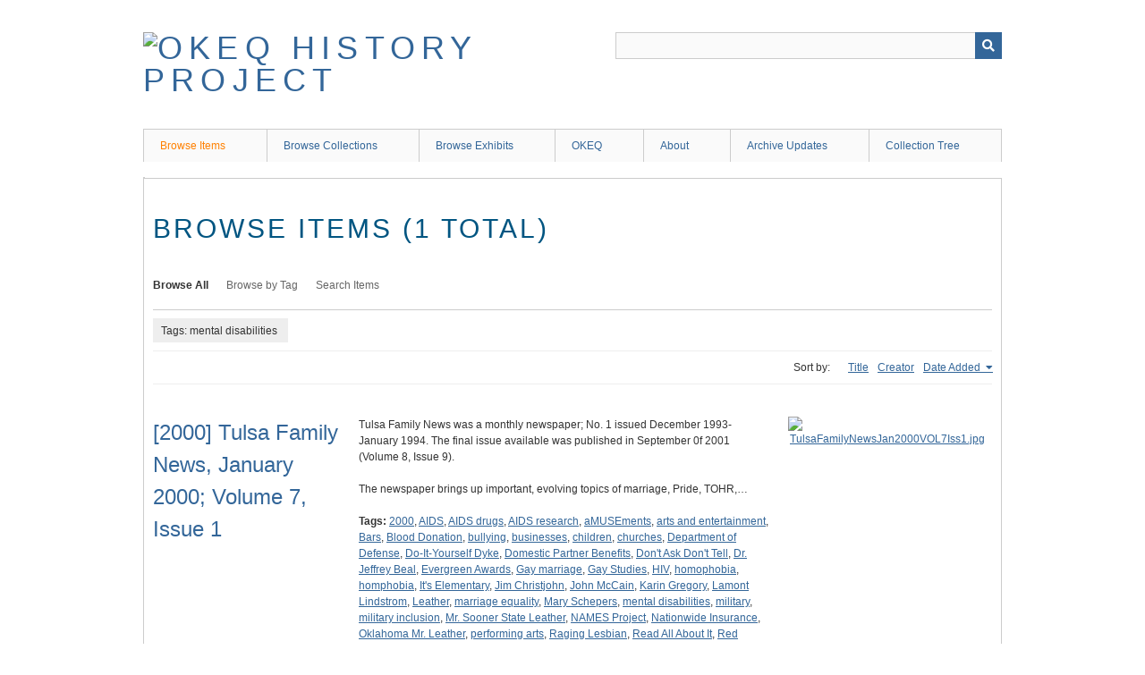

--- FILE ---
content_type: text/html; charset=utf-8
request_url: https://history.okeq.org/items/browse?tags=mental+disabilities&sort_field=added&sort_dir=a
body_size: 4125
content:
<!DOCTYPE html>
<html class="" lang="en-US">
<head>
    <meta charset="utf-8">
    <meta name="viewport" content="width=device-width, initial-scale=1" />
            <meta name="copyright" content="(C) Oklahomans for Equality" />
       
        <title>Browse Items &middot; OKEQ History Project</title>

    <link rel="alternate" type="application/rss+xml" title="Omeka RSS Feed" href="/items/browse?tags=mental+disabilities&amp;sort_field=added&amp;sort_dir=a&amp;output=rss2" /><link rel="alternate" type="application/atom+xml" title="Omeka Atom Feed" href="/items/browse?tags=mental+disabilities&amp;sort_field=added&amp;sort_dir=a&amp;output=atom" />
        <!-- Stylesheets -->
    <link href="/application/views/scripts/css/public.css?v=3.1" media="screen" rel="stylesheet" type="text/css" >
<link href="/application/views/scripts/css/iconfonts.css?v=3.1" media="all" rel="stylesheet" type="text/css" >
<link href="/themes/berlin/css/skeleton.css?v=3.1" media="all" rel="stylesheet" type="text/css" >
<link href="/themes/berlin/css/style.css?v=3.1" media="all" rel="stylesheet" type="text/css" >    <!-- JavaScripts -->
                        <script type="text/javascript" src="//ajax.googleapis.com/ajax/libs/jquery/3.6.0/jquery.min.js"></script>
<script type="text/javascript">
    //<!--
    window.jQuery || document.write("<script type=\"text\/javascript\" src=\"\/application\/views\/scripts\/javascripts\/vendor\/jquery.js?v=3.1\" charset=\"utf-8\"><\/script>")    //-->
</script>
<script type="text/javascript" src="//ajax.googleapis.com/ajax/libs/jqueryui/1.12.1/jquery-ui.min.js"></script>
<script type="text/javascript">
    //<!--
    window.jQuery.ui || document.write("<script type=\"text\/javascript\" src=\"\/application\/views\/scripts\/javascripts\/vendor\/jquery-ui.js?v=3.1\" charset=\"utf-8\"><\/script>")    //-->
</script>
<script type="text/javascript" src="/application/views/scripts/javascripts/vendor/jquery.ui.touch-punch.js"></script>
<script type="text/javascript">
    //<!--
    jQuery.noConflict();    //-->
</script>
<!--[if (gte IE 6)&(lte IE 8)]><script type="text/javascript" src="/application/views/scripts/javascripts/vendor/selectivizr.js?v=3.1"></script><![endif]-->
<script type="text/javascript" src="/application/views/scripts/javascripts/vendor/respond.js?v=3.1"></script>
<script type="text/javascript" src="/application/views/scripts/javascripts/vendor/jquery-accessibleMegaMenu.js?v=3.1"></script>
<script type="text/javascript" src="/themes/berlin/javascripts/berlin.js?v=3.1"></script>
<script type="text/javascript" src="/application/views/scripts/javascripts/globals.js?v=3.1"></script></head>
 <body class="items browse">
    <a href="#content" id="skipnav">Skip to main content</a>
            <header role="banner">
                        <div id="site-title"><a href="https://history.okeq.org" ><img src="https://history.okeq.org/files/theme_uploads/05d3e59d2533770c354204d8138fbaad.png" alt="OKEQ History Project" /></a>
</div>

            <div id="search-container" role="search">
                                <form id="search-form" name="search-form" action="/search" aria-label="Search" method="get">    <input type="text" name="query" id="query" value="" title="Query" aria-label="Query" aria-labelledby="search-form query">        <button id="advanced-search" type="button" class="show-advanced button" aria-label="Options" title="Options" aria-labelledby="search-form search-options">
        <span class="icon" aria-hidden="true"></span>
    </button>
    <div id="advanced-form">
        <fieldset id="query-types">
            <legend>Search using this query type:</legend>
            <label><input type="radio" name="query_type" id="query_type-keyword" value="keyword" checked="checked">Keyword</label><br>
<label><input type="radio" name="query_type" id="query_type-boolean" value="boolean">Boolean</label><br>
<label><input type="radio" name="query_type" id="query_type-exact_match" value="exact_match">Exact match</label>        </fieldset>
                <fieldset id="record-types">
            <legend>Search only these record types:</legend>
                        <input type="checkbox" name="record_types[]" id="record_types-Item" value="Item" checked="checked"> <label for="record_types-Item">Item</label><br>
                        <input type="checkbox" name="record_types[]" id="record_types-File" value="File" checked="checked"> <label for="record_types-File">File</label><br>
                        <input type="checkbox" name="record_types[]" id="record_types-Collection" value="Collection" checked="checked"> <label for="record_types-Collection">Collection</label><br>
                    </fieldset>
                <p><a href="/items/search?tags=mental+disabilities&amp;sort_field=added&amp;sort_dir=a">Advanced Search (Items only)</a></p>
    </div>
        <button name="submit_search" id="submit_search" type="submit" value="Submit" title="Submit" class="button" aria-label="Submit" aria-labelledby="search-form submit_search"><span class="icon" aria-hidden="true"></span></button></form>
                            </div>
        </header>

         <div id="primary-nav" role="navigation">
             <ul class="navigation">
    <li class="active">
        <a href="/items/browse">Browse Items</a>
    </li>
    <li>
        <a href="/collections/browse">Browse Collections</a>
    </li>
    <li>
        <a href="/exhibits">Browse Exhibits</a>
    </li>
    <li>
        <a href="http://www.okeq.org">OKEQ</a>
    </li>
    <li>
        <a href="/about">About</a>
    </li>
    <li>
        <a href="/archive-updates">Archive Updates</a>
    </li>
    <li>
        <a href="/collection-tree">Collection Tree</a>
    </li>
</ul>         </div>

         <div id="mobile-nav" role="navigation" aria-label="Mobile Navigation">
             <ul class="navigation">
    <li class="active">
        <a href="/items/browse">Browse Items</a>
    </li>
    <li>
        <a href="/collections/browse">Browse Collections</a>
    </li>
    <li>
        <a href="/exhibits">Browse Exhibits</a>
    </li>
    <li>
        <a href="http://www.okeq.org">OKEQ</a>
    </li>
    <li>
        <a href="/about">About</a>
    </li>
    <li>
        <a href="/archive-updates">Archive Updates</a>
    </li>
    <li>
        <a href="/collection-tree">Collection Tree</a>
    </li>
</ul>         </div>
        <div id="header-image"><img src="https://history.okeq.org/files/theme_uploads/a7d753a43c38f0fa180fbb8d2f271baf.jpg" alt=""/></div>
    <div id="content" role="main" tabindex="-1">


<h1>Browse Items (1 total)</h1>

<nav class="items-nav navigation secondary-nav">
    <ul class="navigation">
    <li class="active">
        <a href="/items/browse">Browse All</a>
    </li>
    <li>
        <a href="/items/tags">Browse by Tag</a>
    </li>
    <li>
        <a href="/items/search">Search Items</a>
    </li>
</ul></nav>

<div id="item-filters"><ul><li class="tags">Tags: mental disabilities</li></ul></div>


<div id="sort-links">
    <span class="sort-label">Sort by: </span><ul id="sort-links-list"><li  ><a href="/items/browse?tags=mental+disabilities&amp;sort_field=Dublin+Core%2CTitle&amp;sort_dir=a">Title <span aria-label="Sort ascending" title="Sort ascending"></span></a></li><li  ><a href="/items/browse?tags=mental+disabilities&amp;sort_field=Dublin+Core%2CCreator&amp;sort_dir=a">Creator <span aria-label="Sort ascending" title="Sort ascending"></span></a></li><li class="sorting asc" ><a href="/items/browse?tags=mental+disabilities&amp;sort_field=added&amp;sort_dir=d">Date Added <span aria-label="Sorting ascending" title="Sorting ascending"></span></a></li></ul></div>


<div class="item record">
    <h2><a href="/items/show/596" class="permalink">[2000] Tulsa Family News, January 2000; Volume 7, Issue 1</a></h2>
    <div class="item-meta">
        <div class="item-img">
        <a href="/items/show/596"><img src="https://history.okeq.org/files/square_thumbnails/720496a377bccd13c6fb428da9276de3.jpg" alt="TulsaFamilyNewsJan2000VOL7Iss1.jpg" title="TulsaFamilyNewsJan2000VOL7Iss1.jpg"></a>    </div>
    
        <div class="item-description">
        Tulsa Family News was a monthly newspaper; No. 1 issued December 1993-January 1994. The final issue available was published in September 0f 2001 (Volume 8, Issue 9). <br />
<br />
The newspaper brings up important, evolving topics of marriage, Pride, TOHR,…    </div>
    
        <div class="tags"><p><strong>Tags:</strong>
        <a href="/items/browse?tags=2000" rel="tag">2000</a>, <a href="/items/browse?tags=AIDS" rel="tag">AIDS</a>, <a href="/items/browse?tags=AIDS+drugs" rel="tag">AIDS drugs</a>, <a href="/items/browse?tags=AIDS+research" rel="tag">AIDS research</a>, <a href="/items/browse?tags=aMUSEments" rel="tag">aMUSEments</a>, <a href="/items/browse?tags=arts+and+entertainment" rel="tag">arts and entertainment</a>, <a href="/items/browse?tags=Bars" rel="tag">Bars</a>, <a href="/items/browse?tags=Blood+Donation" rel="tag">Blood Donation</a>, <a href="/items/browse?tags=bullying" rel="tag">bullying</a>, <a href="/items/browse?tags=businesses" rel="tag">businesses</a>, <a href="/items/browse?tags=children" rel="tag">children</a>, <a href="/items/browse?tags=churches" rel="tag">churches</a>, <a href="/items/browse?tags=Department+of+Defense" rel="tag">Department of Defense</a>, <a href="/items/browse?tags=Do-It-Yourself+Dyke" rel="tag">Do-It-Yourself Dyke</a>, <a href="/items/browse?tags=Domestic+Partner+Benefits" rel="tag">Domestic Partner Benefits</a>, <a href="/items/browse?tags=Don%27t+Ask+Don%27t+Tell" rel="tag">Don&#039;t Ask Don&#039;t Tell</a>, <a href="/items/browse?tags=Dr.+Jeffrey+Beal" rel="tag">Dr. Jeffrey Beal</a>, <a href="/items/browse?tags=Evergreen+Awards" rel="tag">Evergreen Awards</a>, <a href="/items/browse?tags=Gay+marriage" rel="tag">Gay marriage</a>, <a href="/items/browse?tags=Gay+Studies" rel="tag">Gay Studies</a>, <a href="/items/browse?tags=HIV" rel="tag">HIV</a>, <a href="/items/browse?tags=homophobia" rel="tag">homophobia</a>, <a href="/items/browse?tags=homphobia" rel="tag">homphobia</a>, <a href="/items/browse?tags=It%27s+Elementary" rel="tag">It&#039;s Elementary</a>, <a href="/items/browse?tags=Jim+Christjohn" rel="tag">Jim Christjohn</a>, <a href="/items/browse?tags=John+McCain" rel="tag">John McCain</a>, <a href="/items/browse?tags=Karin+Gregory" rel="tag">Karin Gregory</a>, <a href="/items/browse?tags=Lamont+Lindstrom" rel="tag">Lamont Lindstrom</a>, <a href="/items/browse?tags=Leather" rel="tag">Leather</a>, <a href="/items/browse?tags=marriage+equality" rel="tag">marriage equality</a>, <a href="/items/browse?tags=Mary+Schepers" rel="tag">Mary Schepers</a>, <a href="/items/browse?tags=mental+disabilities" rel="tag">mental disabilities</a>, <a href="/items/browse?tags=military" rel="tag">military</a>, <a href="/items/browse?tags=military+inclusion" rel="tag">military inclusion</a>, <a href="/items/browse?tags=Mr.+Sooner+State+Leather" rel="tag">Mr. Sooner State Leather</a>, <a href="/items/browse?tags=NAMES+Project" rel="tag">NAMES Project</a>, <a href="/items/browse?tags=Nationwide+Insurance" rel="tag">Nationwide Insurance</a>, <a href="/items/browse?tags=Oklahoma+Mr.+Leather" rel="tag">Oklahoma Mr. Leather</a>, <a href="/items/browse?tags=performing+arts" rel="tag">performing arts</a>, <a href="/items/browse?tags=Raging+Lesbian" rel="tag">Raging Lesbian</a>, <a href="/items/browse?tags=Read+All+About+It" rel="tag">Read All About It</a>, <a href="/items/browse?tags=Red+Cross" rel="tag">Red Cross</a>, <a href="/items/browse?tags=restaurants" rel="tag">restaurants</a>, <a href="/items/browse?tags=Ric+Poston" rel="tag">Ric Poston</a>, <a href="/items/browse?tags=Rick+Fortner" rel="tag">Rick Fortner</a>, <a href="/items/browse?tags=Rik+Isensee" rel="tag">Rik Isensee</a>, <a href="/items/browse?tags=sexual+assault" rel="tag">sexual assault</a>, <a href="/items/browse?tags=sodomy+laws" rel="tag">sodomy laws</a>, <a href="/items/browse?tags=Steve+Forbes" rel="tag">Steve Forbes</a>, <a href="/items/browse?tags=Ted+Campbell" rel="tag">Ted Campbell</a>, <a href="/items/browse?tags=That%27s+A+Family" rel="tag">That&#039;s A Family</a>, <a href="/items/browse?tags=Tom+Neal" rel="tag">Tom Neal</a>, <a href="/items/browse?tags=Tulsa+Family+News" rel="tag">Tulsa Family News</a>, <a href="/items/browse?tags=Tulsa+Public+Schools" rel="tag">Tulsa Public Schools</a>, <a href="/items/browse?tags=Vemont" rel="tag">Vemont</a>, <a href="/items/browse?tags=Vermont" rel="tag">Vermont</a>, <a href="/items/browse?tags=visitation+rights" rel="tag">visitation rights</a></p>
    </div>
    
    <span class="Z3988" title="ctx_ver=Z39.88-2004&amp;rft_val_fmt=info%3Aofi%2Ffmt%3Akev%3Amtx%3Adc&amp;rfr_id=info%3Asid%2Fomeka.org%3Agenerator&amp;rft.creator=Tulsa+Family+News&amp;rft.contributor=James+Christjohn%0D%0ABarry+Hensley%0D%0AJ.P.+Legrandbouche%0D%0ALamont+Lindstrom%0D%0ABob+Rounsavell%0D%0AEsther+Rothblum%0D%0AMary+Schepers&amp;rft.subject=Politics%2C+education%2C+and+social+conversation+toward+Tulsa%E2%80%99s+Lesbian%2C+Gay%2C+and+Bisexual+communities.&amp;rft.description=Tulsa+Family+News+was+a+monthly+newspaper%3B+No.+1+issued+December+1993-January+1994.+The+final+issue+available+was+published+in+September+0f+2001+%28Volume+8%2C+Issue+9%29.+%0D%0A%0D%0AThe+newspaper+brings+up+important%2C+evolving+topics+of+marriage%2C+Pride%2C+TOHR%2C+HIV%2FAIDs%2C+events%2C+advice%2C+and+politics+all+at+the+local+and+national+level.+%0D%0A%0D%0AThis+document+is+available+in+searchable+PDF+attached.+It+is+also+available+to+be+seen+at+the+Dennis+R.+Neill+Equality+Center+with+permission.+%0D%0A&amp;rft.publisher=Tom+Neal&amp;rft.date=January+2000&amp;rft.format=Image%0D%0APDF%0D%0AOnline+text&amp;rft.source=https%3A%2F%2Fhistory.okeq.org%2Fcollections%2Fshow%2F24&amp;rft.language=English&amp;rft.coverage=Tulsa%28Oklahoma%29---newspaper%0D%0ATulsa---Oklahoma%0D%0AOklahoma---Tulsa%0D%0AUnited+States+Oklahoma+Tulsa%0D%0AUnited+States+of+America+%2850+states%29&amp;rft.rights=Tom+Neal%2FTulsa+Family+News&amp;rft.relation=Tulsa+Family+News%2C+December+1999%3B+Volume+6%2C+Issue+12&amp;rft.title=%5B2000%5D+Tulsa+Family+News%2C+January+2000%3B+Volume+7%2C+Issue+1&amp;rft.type=document&amp;rft.identifier=https%3A%2F%2Fhistory.okeq.org%2Fitems%2Fshow%2F596" aria-hidden="true"></span>
    </div><!-- end class="item-meta" -->
</div><!-- end class="item hentry" -->


<div id="outputs">
    <span class="outputs-label">Output Formats</span>
                <p id="output-format-list">
        <a href="/items/browse?tags=mental+disabilities&amp;sort_field=added&amp;sort_dir=a&amp;output=atom">atom</a>, <a href="/items/browse?tags=mental+disabilities&amp;sort_field=added&amp;sort_dir=a&amp;output=dcmes-xml">dcmes-xml</a>, <a href="/items/browse?tags=mental+disabilities&amp;sort_field=added&amp;sort_dir=a&amp;output=json">json</a>, <a href="/items/browse?tags=mental+disabilities&amp;sort_field=added&amp;sort_dir=a&amp;output=omeka-xml">omeka-xml</a>, <a href="/items/browse?tags=mental+disabilities&amp;sort_field=added&amp;sort_dir=a&amp;output=rss2">rss2</a>        </p>
    </div>


</div><!-- end content -->

<footer role="contentinfo">

    <div id="footer-content" class="center-div">
                        <nav><ul class="navigation">
    <li class="active">
        <a href="/items/browse">Browse Items</a>
    </li>
    <li>
        <a href="/collections/browse">Browse Collections</a>
    </li>
    <li>
        <a href="/exhibits">Browse Exhibits</a>
    </li>
    <li>
        <a href="http://www.okeq.org">OKEQ</a>
    </li>
    <li>
        <a href="/about">About</a>
    </li>
    <li>
        <a href="/archive-updates">Archive Updates</a>
    </li>
    <li>
        <a href="/collection-tree">Collection Tree</a>
    </li>
</ul></nav>
        <p>Proudly powered by <a href="http://omeka.org">Omeka</a>.</p>

    </div><!-- end footer-content -->

     
</footer>

<script type="text/javascript">
    jQuery(document).ready(function(){
        Omeka.showAdvancedForm();
        Omeka.skipNav();
        Omeka.megaMenu();
        Berlin.dropDown();
    });
</script>

</body>

</html>


--- FILE ---
content_type: text/css
request_url: https://history.okeq.org/themes/berlin/css/style.css?v=3.1
body_size: 7513
content:
@charset "UTF-8";
/*! normalize.css v3.0.2 | MIT License | git.io/normalize */
/**
 * 1. Set default font family to sans-serif.
 * 2. Prevent iOS text size adjust after orientation change, without disabling
 *    user zoom.
 */
html {
  font-family: sans-serif;
  /* 1 */
  -ms-text-size-adjust: 100%;
  /* 2 */
  -webkit-text-size-adjust: 100%;
  /* 2 */
}

/**
 * Remove default margin.
 */
body {
  margin: 0;
}

/* HTML5 display definitions
   ========================================================================== */
/**
 * Correct `block` display not defined for any HTML5 element in IE 8/9.
 * Correct `block` display not defined for `details` or `summary` in IE 10/11
 * and Firefox.
 * Correct `block` display not defined for `main` in IE 11.
 */
article,
aside,
details,
figcaption,
figure,
footer,
header,
hgroup,
main,
menu,
nav,
section,
summary {
  display: block;
}

/**
 * 1. Correct `inline-block` display not defined in IE 8/9.
 * 2. Normalize vertical alignment of `progress` in Chrome, Firefox, and Opera.
 */
audio,
canvas,
progress,
video {
  display: inline-block;
  /* 1 */
  vertical-align: baseline;
  /* 2 */
}

/**
 * Prevent modern browsers from displaying `audio` without controls.
 * Remove excess height in iOS 5 devices.
 */
audio:not([controls]) {
  display: none;
  height: 0;
}

/**
 * Address `[hidden]` styling not present in IE 8/9/10.
 * Hide the `template` element in IE 8/9/11, Safari, and Firefox < 22.
 */
[hidden],
template {
  display: none;
}

/* Links
   ========================================================================== */
/**
 * Remove the gray background color from active links in IE 10.
 */
a {
  background-color: transparent;
}

/**
 * Improve readability when focused and also mouse hovered in all browsers.
 */
a:active,
a:hover {
  outline: 0;
}

/* Text-level semantics
   ========================================================================== */
/**
 * Address styling not present in IE 8/9/10/11, Safari, and Chrome.
 */
abbr[title] {
  border-bottom: 1px dotted;
}

/**
 * Address style set to `bolder` in Firefox 4+, Safari, and Chrome.
 */
b,
strong {
  font-weight: bold;
}

/**
 * Address styling not present in Safari and Chrome.
 */
dfn {
  font-style: italic;
}

/**
 * Address variable `h1` font-size and margin within `section` and `article`
 * contexts in Firefox 4+, Safari, and Chrome.
 */
h1 {
  font-size: 2em;
  margin: 0.67em 0;
}

/**
 * Address styling not present in IE 8/9.
 */
mark {
  background: #ff0;
  color: #000;
}

/**
 * Address inconsistent and variable font size in all browsers.
 */
small {
  font-size: 80%;
}

/**
 * Prevent `sub` and `sup` affecting `line-height` in all browsers.
 */
sub,
sup {
  font-size: 75%;
  line-height: 0;
  position: relative;
  vertical-align: baseline;
}

sup {
  top: -0.5em;
}

sub {
  bottom: -0.25em;
}

/* Embedded content
   ========================================================================== */
/**
 * Remove border when inside `a` element in IE 8/9/10.
 */
img {
  border: 0;
}

/**
 * Correct overflow not hidden in IE 9/10/11.
 */
svg:not(:root) {
  overflow: hidden;
}

/* Grouping content
   ========================================================================== */
/**
 * Address margin not present in IE 8/9 and Safari.
 */
figure {
  margin: 1em 40px;
}

/**
 * Address differences between Firefox and other browsers.
 */
hr {
  box-sizing: content-box;
  height: 0;
}

/**
 * Contain overflow in all browsers.
 */
pre {
  overflow: auto;
}

/**
 * Address odd `em`-unit font size rendering in all browsers.
 */
code,
kbd,
pre,
samp {
  font-family: monospace, monospace;
  font-size: 1em;
}

/* Forms
   ========================================================================== */
/**
 * Known limitation: by default, Chrome and Safari on OS X allow very limited
 * styling of `select`, unless a `border` property is set.
 */
/**
 * 1. Correct color not being inherited.
 *    Known issue: affects color of disabled elements.
 * 2. Correct font properties not being inherited.
 * 3. Address margins set differently in Firefox 4+, Safari, and Chrome.
 */
button,
input,
optgroup,
select,
textarea {
  color: inherit;
  /* 1 */
  font: inherit;
  /* 2 */
  margin: 0;
  /* 3 */
}

/**
 * Address `overflow` set to `hidden` in IE 8/9/10/11.
 */
button {
  overflow: visible;
}

/**
 * Address inconsistent `text-transform` inheritance for `button` and `select`.
 * All other form control elements do not inherit `text-transform` values.
 * Correct `button` style inheritance in Firefox, IE 8/9/10/11, and Opera.
 * Correct `select` style inheritance in Firefox.
 */
button,
select {
  text-transform: none;
}

/**
 * 1. Avoid the WebKit bug in Android 4.0.* where (2) destroys native `audio`
 *    and `video` controls.
 * 2. Correct inability to style clickable `input` types in iOS.
 * 3. Improve usability and consistency of cursor style between image-type
 *    `input` and others.
 */
button,
html input[type=button],
input[type=reset],
input[type=submit] {
  -webkit-appearance: button;
  /* 2 */
  cursor: pointer;
  /* 3 */
}

/**
 * Re-set default cursor for disabled elements.
 */
button[disabled],
html input[disabled] {
  cursor: default;
}

/**
 * Remove inner padding and border in Firefox 4+.
 */
button::-moz-focus-inner,
input::-moz-focus-inner {
  border: 0;
  padding: 0;
}

/**
 * Address Firefox 4+ setting `line-height` on `input` using `!important` in
 * the UA stylesheet.
 */
input {
  line-height: normal;
}

/**
 * It's recommended that you don't attempt to style these elements.
 * Firefox's implementation doesn't respect box-sizing, padding, or width.
 *
 * 1. Address box sizing set to `content-box` in IE 8/9/10.
 * 2. Remove excess padding in IE 8/9/10.
 */
input[type=checkbox],
input[type=radio] {
  box-sizing: border-box;
  /* 1 */
  padding: 0;
  /* 2 */
}

/**
 * Fix the cursor style for Chrome's increment/decrement buttons. For certain
 * `font-size` values of the `input`, it causes the cursor style of the
 * decrement button to change from `default` to `text`.
 */
input[type=number]::-webkit-inner-spin-button,
input[type=number]::-webkit-outer-spin-button {
  height: auto;
}

/**
 * 1. Address `appearance` set to `searchfield` in Safari and Chrome.
 * 2. Address `box-sizing` set to `border-box` in Safari and Chrome
 *    (include `-moz` to future-proof).
 */
input[type=search] {
  -webkit-appearance: textfield;
  /* 1 */
  /* 2 */
  box-sizing: content-box;
}

/**
 * Remove inner padding and search cancel button in Safari and Chrome on OS X.
 * Safari (but not Chrome) clips the cancel button when the search input has
 * padding (and `textfield` appearance).
 */
input[type=search]::-webkit-search-cancel-button,
input[type=search]::-webkit-search-decoration {
  -webkit-appearance: none;
}

/**
 * Define consistent border, margin, and padding.
 */
fieldset {
  border: 1px solid #c0c0c0;
  margin: 0 2px;
  padding: 0.35em 0.625em 0.75em;
}

/**
 * 1. Correct `color` not being inherited in IE 8/9/10/11.
 * 2. Remove padding so people aren't caught out if they zero out fieldsets.
 */
legend {
  border: 0;
  /* 1 */
  padding: 0;
  /* 2 */
}

/**
 * Remove default vertical scrollbar in IE 8/9/10/11.
 */
textarea {
  overflow: auto;
}

/**
 * Don't inherit the `font-weight` (applied by a rule above).
 * NOTE: the default cannot safely be changed in Chrome and Safari on OS X.
 */
optgroup {
  font-weight: bold;
}

/* Tables
   ========================================================================== */
/**
 * Remove most spacing between table cells.
 */
table {
  border-collapse: collapse;
  border-spacing: 0;
}

td,
th {
  padding: 0;
}

/* @group ----- Typography ----- */
/* @end */
/* @group ----- Generic ----- */
* {
  box-sizing: border-box;
}

body {
  font: 12px Helvetica, Arial, sans-serif;
  line-height: 18px;
  color: #333;
  background: #fff;
}

form, fieldset {
  border: 0;
  margin: 0;
  padding: 0;
}

input[type=email],
input[type=number],
input[type=search],
input[type=text],
input[type=tel],
input[type=url],
input[type=password],
textarea {
  border: 1px solid #ccc;
}

input[type=checkbox] {
  display: inline-block;
}
input[type=checkbox] + label {
  display: inline-block;
}

/* -- Headings -- */
h1, h2, h3, h4, h5, h6 {
  margin-bottom: 18px;
}

h1, h2, h3 {
  font-weight: normal;
  font-family: "Gill Sans MT", "Gill Sans", sans-serif;
  color: #015581;
}

h1 {
  font-size: 30px;
  line-height: 36px;
  text-transform: uppercase;
  letter-spacing: 0.1em;
  word-break: break-word;
}

h2 {
  font-size: 24px;
  line-height: 36px;
}

h3 {
  font-size: 18px;
  line-height: 18px;
  color: #015581;
}

h4, h5 {
  font-size: 15px;
  line-height: 18px;
}

h4 {
  font-weight: bold;
}

h5 {
  font-style: italic;
}

h6 {
  color: #666;
}

h1 a, h2 a, h3 a {
  text-decoration: none;
}

/* -- Misc Block elements -- */
p, ul, ol, dl {
  margin: 18px 0;
}

ul ul, ul ol, ol ol, ol ul {
  margin-bottom: 0;
}

/* -- Misc Inline elements -- */
em, i {
  font-style: italic;
}

strong, b {
  font-weight: bold;
}

abbr, acronym {
  border: none;
  font-style: normal;
}

blockquote {
  margin: 0 3em;
  font-style: italic;
}

dt {
  font-weight: bold;
}

dd {
  margin-left: 1.5em;
}

/* -- Tables -- */
table {
  width: 100%;
}

th, td {
  border-bottom: 1px solid #ccc;
  margin: 0;
  padding: 9px 0;
}

th {
  border-width: 3px;
  text-align: left;
}

/* -- Links -- */
a:link, a:visited {
  color: #369;
}

a:hover, a:active {
  color: #ff8000;
}

img a {
  border: none;
}

/* @end */
/* @group ----- Header ----- */
header {
  position: relative;
  margin: 0 auto;
  padding: 0;
  width: 960px;
  padding: 36px 0;
  position: relative;
}
header:after {
  content: " ";
  display: block;
  height: 0;
  clear: both;
  visibility: hidden;
}
@media only screen and (min-width: 768px) and (max-width: 959px) {
  header {
    width: 768px;
  }
}
@media only screen and (max-width: 767px) {
  header {
    width: 300px;
  }
}
@media only screen and (min-width: 480px) and (max-width: 767px) {
  header {
    width: 420px;
  }
}

#header-image {
  position: relative;
  margin: 0 auto;
  padding: 0;
  width: 960px;
}
#header-image:after {
  content: " ";
  display: block;
  height: 0;
  clear: both;
  visibility: hidden;
}
@media only screen and (min-width: 768px) and (max-width: 959px) {
  #header-image {
    width: 768px;
  }
}
@media only screen and (max-width: 767px) {
  #header-image {
    width: 300px;
  }
}
@media only screen and (min-width: 480px) and (max-width: 767px) {
  #header-image {
    width: 420px;
  }
}
#header-image img {
  width: 100%;
  height: auto;
  vertical-align: bottom;
  border: solid #ccc;
  border-width: 1px 1px 0 1px;
}

#site-title {
  float: left;
  width: 50%;
  font-weight: normal;
  font-family: "Gill Sans MT", "Gill Sans", sans-serif;
  color: #015581;
  font-size: 36px;
  line-height: 36px;
  text-transform: uppercase;
  letter-spacing: 0.2em;
  position: relative;
}
#site-title img {
  max-width: 100%;
  height: auto;
}

#site-title a {
  text-decoration: none;
}

#search-container {
  float: right;
  width: 45%;
  position: relative;
  font-size: 14.0004px;
}
#search-container h2 {
  display: none;
}
#search-container input[type=text], #search-container button {
  border: 1px solid #ccc;
  background: #fafafa;
  -webkit-appearance: none;
          appearance: none;
  border-radius: 0;
  height: 30px;
}
#search-container input[type=text] {
  padding: 3px;
  width: 100%;
  behavior: url("../javascripts/boxsizing.htc");
  box-sizing: border-box;
}
#search-container button {
  background: #369;
  color: white;
  position: absolute;
  border: 0;
  right: 0;
  top: 0;
  width: 30px;
  text-indent: -9999px;
}
#search-container button:after {
  font-family: "Font Awesome 5 Free";
  content: "";
  font-weight: 900;
  text-indent: 0;
  position: absolute;
  top: 0;
  left: 0;
  height: 30px;
  line-height: 30px;
  text-align: center;
  width: 30px;
}

.show-advanced.button {
  width: 30px;
  right: 0;
  top: 0;
  bottom: 0;
  background: #369;
  border-left: 1px solid #005177;
  position: absolute;
  text-decoration: none;
  text-indent: -9999px;
  behavior: url("../javascripts/boxsizing.htc");
  box-sizing: border-box;
}
.show-advanced.button:after {
  content: "…";
  display: block;
  text-indent: 0;
  text-align: center;
  position: absolute;
  width: 100%;
  color: #fff;
  top: 0;
  bottom: 0;
  font-size: 14px;
  line-height: 30px;
}

#advanced-form {
  display: none;
  background-color: #fff;
  overflow: auto;
  z-index: 1001;
  position: absolute;
  top: 30px;
  left: 0;
  border: 1px solid #e7e7e7;
  width: 100%;
  padding: 1.5em 1em;
  *behavior: url("../javascripts/boxsizing.htc");
  box-sizing: border-box;
}
#advanced-form fieldset p {
  margin: 0;
}
#advanced-form > *:last-child {
  margin-bottom: 0;
}
#advanced-form.open {
  display: block;
}

#advanced-form input[type=radio] {
  margin-right: 5px;
}

#search-form fieldset fieldset {
  margin-bottom: 18px;
}

#search-container.with-advanced .button {
  right: 30px;
}

#skipnav {
  border: 0;
  clip: rect(0, 0, 0, 0);
  height: 1px;
  margin: -1px;
  overflow: hidden;
  padding: 0;
  position: absolute;
  width: 1px;
}

#skipnav:focus {
  top: 0;
  z-index: 9999;
  clip: initial;
  height: auto;
  width: auto;
  padding: 0.5em;
  border: 1px blue dashed;
  color: #ff8000;
}

/* @end */
/* @group ----- Navigation ----- */
.navigation {
  list-style: none;
  margin: 0;
  padding-left: 0;
}
.navigation a {
  text-decoration: none;
}
.navigation li {
  float: left;
}

#admin-bar ul {
  display: inline-block;
}

#primary-nav {
  clear: both;
  position: relative;
  margin: 0 auto;
  padding: 0;
  width: 960px;
  z-index: 50;
  /* mega menu list */
  /* a top level navigation item in the mega menu */
  /* first descendant link within a top level navigation item */
  /* focus/open states of first descendant link within a top level
     navigation item */
  /* open state of first descendant link within a top level
     navigation item */
  /* sub-navigation panel */
  /* sub-navigation panel open state */
  /* list of items within sub-navigation panel */
  /* list item within sub-navigation panel */
}
#primary-nav:after {
  content: " ";
  display: block;
  height: 0;
  clear: both;
  visibility: hidden;
}
@media only screen and (min-width: 768px) and (max-width: 959px) {
  #primary-nav {
    width: 768px;
  }
}
@media only screen and (max-width: 767px) {
  #primary-nav {
    width: 300px;
  }
}
@media only screen and (min-width: 480px) and (max-width: 767px) {
  #primary-nav {
    width: 420px;
  }
}
#primary-nav .nav-menu {
  display: flex;
  position: relative;
  list-style: none;
  margin: 0;
  padding: 0;
  position: relative;
  z-index: 100;
  overflow: visible;
  flex-wrap: wrap;
  align-items: stretch;
  border-right: 1px solid #ccc;
}
#primary-nav li {
  list-style-type: none;
  margin: 0;
  position: relative;
}
#primary-nav .nav-item {
  list-style: none;
  display: block;
  padding: 0;
  margin: 0;
  float: none;
  position: relative;
  overflow: visible;
  flex: 1 0 auto;
}
#primary-nav .nav-item:first-child > a {
  border-left: 1px solid #ccc;
}
#primary-nav .nav-item > a {
  position: relative;
  display: inline-block;
  margin: 0;
  border-left: 1px solid #ccc;
  border-top: 1px solid #ccc;
  height: 100%;
  width: 100%;
}
#primary-nav .nav-item > a:focus,
#primary-nav .nav-item > a.open {
  border: 1px solid #dedede;
  border-right: 0;
  margin: 0 -1px 0 0;
  border-bottom: 0;
}
#primary-nav .nav-item > a.open {
  background-color: #fafafa;
  z-index: 1;
}
#primary-nav .nav-item > a.open:before {
  content: "";
  position: absolute;
  right: -1px;
  width: 1px;
  top: 0;
  background-color: #dedede;
  bottom: 0;
}
#primary-nav .sub-nav {
  position: absolute;
  display: none;
  margin-top: 0;
  padding: 0;
  border: 1px solid #dedede;
  background-color: #fff;
  min-width: calc(100% + 1px);
  z-index: 999;
}
#primary-nav .sub-nav.open {
  display: block;
  width: 160px;
}
#primary-nav .sub-nav.open li {
  width: 100%;
}
#primary-nav .subnav a:hover + ul,
#primary-nav .subnav a:focus + ul {
  display: block;
  position: absolute;
  top: 36px;
  margin-top: 1px;
  z-index: 1000;
  box-shadow: 0 3px 5px #ccc;
}
#primary-nav .sub-nav ul {
  vertical-align: top;
  margin: 0;
  padding: 0;
}
#primary-nav .sub-nav ul a {
  margin-top: -9px;
}
#primary-nav .sub-nav ul a:before {
  content: "—";
  margin-right: 4.5px;
}
#primary-nav .sub-nav li {
  display: block;
  list-style-type: none;
  margin: 0;
  padding: 0;
}
#primary-nav .sub-nav > li {
  border-bottom: 1px solid #ccc;
}
#primary-nav .sub-nav a {
  width: 100%;
}
#primary-nav a {
  behavior: url("../javascripts/boxsizing.htc");
  box-sizing: border-box;
  text-decoration: none;
  display: block;
  padding: 9px 18px;
  background: #fafafa;
}
#primary-nav a:hover,
#primary-nav a:focus,
#primary-nav li.active > a {
  color: #ff8000;
  position: relative;
  z-index: 1;
}
#primary-nav [aria-haspopup=true]:after {
  font-family: "Font Awesome 5 Free";
  content: "";
  font-weight: 900;
  margin: -1px 0 0 0.5em;
  display: inline-block;
  width: 18px;
  text-align: center;
}
#primary-nav [aria-haspopup=true].open:after {
  content: "";
}

#secondary-nav, .secondary-nav {
  margin-bottom: 18px;
  overflow: auto;
  border-bottom: 1px solid #ccc;
  clear: both;
}
#secondary-nav li, .secondary-nav li {
  padding: 18px 0;
  margin-right: 20px;
}
#secondary-nav a, .secondary-nav a {
  color: #666;
}
#secondary-nav .active a, .secondary-nav .active a {
  background: #fff;
  color: #333;
  font-weight: bold;
}
#secondary-nav .tags .nav-browse-all a, .secondary-nav .tags .nav-browse-all a {
  font-weight: normal;
  border: none;
  border-bottom: 1px solid #fff;
  background: none;
}

#mobile-nav {
  display: none;
}

/* Pagination Classes */
.pagination {
  float: left;
  padding-left: 0;
  margin: 0 0 18px 0;
}
.pagination ul {
  margin-left: 0;
}
.pagination li {
  height: 36px;
  border: solid #e7e7e7;
  border-width: 1px 0 1px 1px;
  float: left;
  list-style-type: none;
}
.pagination li:last-of-type {
  border-right: 1px solid #e7e7e7;
}
.pagination a, .pagination form {
  text-decoration: none;
  padding: 0 10px;
  line-height: 36px;
  display: inline-block;
}

.page-input input[type=text] {
  border: 1px solid #ccc;
  text-align: right;
  width: 50px;
  margin-right: 5px;
  display: inline-block;
}

/* @end */
/* @group ----- Global selectors ----- */
#content {
  overflow: hidden;
  border: 1px solid #ccc;
  background: #fff;
  position: relative;
  margin: 0 auto;
  padding: 0;
  width: 960px;
  padding: 18px 10px;
  z-index: 0;
}
#content:after {
  content: " ";
  display: block;
  height: 0;
  clear: both;
  visibility: hidden;
}
@media only screen and (min-width: 768px) and (max-width: 959px) {
  #content {
    width: 768px;
  }
}
@media only screen and (max-width: 767px) {
  #content {
    width: 300px;
  }
}
@media only screen and (min-width: 480px) and (max-width: 767px) {
  #content {
    width: 420px;
  }
}

.hidden {
  display: none;
}

.image {
  float: left;
  margin: 0 18px 18px 0;
}

.image img {
  border: 1px solid #ccc;
  float: left;
  padding: 2px;
  width: auto;
  vertical-align: top;
  height: 100%;
}

.item-file img {
  max-width: 100%;
}

.record {
  clear: both;
  overflow: auto;
}

#sort-links + .item,
#sort-links + .collection,
nav + .exhibit {
  border-top: 1px solid #eee;
}

.item + .pagination-nav ul,
.collection + .pagination-nav ul,
.exhibit + .pagination-nav ul {
  margin-top: 18px;
}

/* @end */
/* @group ----- Home Page ----- */
#home #primary {
  float: left;
  float: left;
  display: inline;
  margin-left: 10px;
  margin-right: 10px;
  width: 460px;
  margin-left: 0;
  margin-right: 0;
  padding-right: 10px;
}
@media only screen and (max-width: 767px) {
  #home #primary {
    margin: 0;
  }
}
@media only screen and (min-width: 768px) and (max-width: 959px) {
  #home #primary {
    width: 364px;
  }
}
@media only screen and (max-width: 767px) {
  #home #primary {
    width: 300px;
  }
}
@media only screen and (min-width: 480px) and (max-width: 767px) {
  #home #primary {
    width: 420px;
  }
}
#home #secondary {
  float: right;
  float: left;
  display: inline;
  margin-left: 10px;
  margin-right: 10px;
  width: 460px;
  margin-right: 0;
  padding-left: 10px;
}
@media only screen and (max-width: 767px) {
  #home #secondary {
    margin: 0;
  }
}
@media only screen and (min-width: 768px) and (max-width: 959px) {
  #home #secondary {
    width: 364px;
  }
}
@media only screen and (max-width: 767px) {
  #home #secondary {
    width: 300px;
  }
}
@media only screen and (min-width: 480px) and (max-width: 767px) {
  #home #secondary {
    width: 420px;
  }
}
#home #content h2 {
  text-transform: uppercase;
  letter-spacing: 0.1em;
}

.featured,
#featured-exhibit {
  overflow: hidden;
  background: #eee;
  padding: 18px 20px;
  margin-bottom: 18px;
}
.featured h2,
#featured-exhibit h2 {
  margin: 0;
}
.featured h3,
#featured-exhibit h3 {
  margin: 0 0 18px;
}
.featured img,
#featured-exhibit img {
  float: left;
  border: 1px solid #ccc;
  padding: 2px;
  height: 126px;
  width: auto;
  background-color: #fff;
}

#recent-items .item {
  overflow: hidden;
  border-bottom: 1px solid #ccc;
  margin-bottom: 18px;
}
#recent-items .item .image {
  height: 72px;
}
#recent-items .item h3 {
  margin-top: 0;
}

.view-items-link {
  margin-bottom: 18px;
}

.collections.show .view-items-link {
  font-size: 15px;
}

/* @end */
/* @group ----- Items ----- */
.items #content {
  position: relative;
  margin: 0 auto;
  padding: 0;
  width: 960px;
  padding: 18px 10px;
}
.items #content:after {
  content: " ";
  display: block;
  height: 0;
  clear: both;
  visibility: hidden;
}
@media only screen and (min-width: 768px) and (max-width: 959px) {
  .items #content {
    width: 768px;
  }
}
@media only screen and (max-width: 767px) {
  .items #content {
    width: 300px;
  }
}
@media only screen and (min-width: 480px) and (max-width: 767px) {
  .items #content {
    width: 420px;
  }
}

#next-item {
  float: right;
}

.item-description a.show {
  padding-left: 5px;
  display: inline;
}

.sort-label {
  display: inline-block;
}

#sort-links-list {
  display: inline-block;
  margin: 9px 0 9px 10px;
}

.desc a:after, .asc a:after {
  font-family: "Font Awesome 5 Free";
  font-weight: 900;
  display: inline-block;
  height: 0;
  width: 0;
  text-decoration: underline;
  margin-right: 10px;
}

.desc a:after {
  content: " ";
}

.asc a:after {
  content: " ";
}

ul.title-list {
  margin: 0;
}

.title-list li {
  font-size: 1.2em;
  line-height: 1.5em;
  font-style: italic;
}

#item-images {
  overflow: hidden;
  margin-bottom: 18px;
  margin-right: -10px;
}

.fullsize {
  margin-right: 10px;
}

#item-image img {
  width: 100%;
}

.items.show h3 {
  margin-bottom: 9px;
}

/* Items Classes*/
.element {
  overflow: hidden;
  clear: both;
  margin-bottom: 18px;
}

.browse .item {
  clear: both;
  border-bottom: 1px solid #eee;
  padding: 36px 0;
  float: left;
  width: 100%;
}

.item-pagination {
  clear: both;
  overflow: hidden;
  border-top: 1px solid #eee;
  padding-top: 18px;
}

.item-pagination a {
  text-decoration: none;
  font-weight: bold;
  float: left;
}

.item-pagination .next a {
  float: right;
  text-align: right;
}

.item .tags {
  clear: left;
  margin-left: 216px;
}

.item .item-file a {
  display: block;
  height: 108px;
}
.item .item-file a img {
  height: 100%;
  width: auto;
}

.item h2 {
  margin-top: 0;
}

/* Tags Classes */
.tags li {
  display: inline;
}

/* Tag Clouds */
.hTagcloud ul {
  list-style: none;
  margin-left: 0;
  padding-left: 0;
}

.hTagcloud li {
  display: inline;
  margin-right: 3px;
}

.popular a {
  font-size: 120%;
}

.v-popular a {
  font-size: 140%;
}

.vv-popular a {
  font-size: 180%;
}

.vvv-popular a {
  font-size: 220%;
}

.vvvv-popular a {
  font-size: 260%;
}

.vvvvv-popular a {
  font-size: 300%;
}

.vvvvvv-popular a {
  font-size: 320%;
}

.vvvvvvv-popular a {
  font-size: 340%;
}

.vvvvvvvv-popular a {
  font-size: 360%;
}

/* @end */
/* @group ----- Items/Browse ----- */
.browse .item h2,
.browse .item-meta .item-img {
  float: left;
  display: inline;
  margin-left: 10px;
  margin-right: 10px;
  width: 220px;
}
@media only screen and (max-width: 767px) {
  .browse .item h2,
.browse .item-meta .item-img {
    margin: 0;
  }
}
@media only screen and (min-width: 768px) and (max-width: 959px) {
  .browse .item h2,
.browse .item-meta .item-img {
    width: 172px;
  }
}
@media only screen and (max-width: 767px) {
  .browse .item h2,
.browse .item-meta .item-img {
    width: 300px;
  }
}
@media only screen and (min-width: 480px) and (max-width: 767px) {
  .browse .item h2,
.browse .item-meta .item-img {
    width: 420px;
  }
}

.browse .item h2 {
  margin-left: 0;
  margin-bottom: 0;
  max-width: 100%;
}

.browse .item-meta .item-img {
  margin-right: 0;
  float: right;
  text-align: right;
}

.browse .item-img img {
  height: 126px;
}

.browse .item-meta {
  float: left;
  display: inline;
  margin-left: 10px;
  margin-right: 10px;
  width: 700px;
  margin: 0;
  max-width: 100%;
}
@media only screen and (max-width: 767px) {
  .browse .item-meta {
    margin: 0;
  }
}
@media only screen and (min-width: 768px) and (max-width: 959px) {
  .browse .item-meta {
    width: 556px;
  }
}
@media only screen and (max-width: 767px) {
  .browse .item-meta {
    width: 300px;
  }
}
@media only screen and (min-width: 480px) and (max-width: 767px) {
  .browse .item-meta {
    width: 420px;
  }
}
.browse .item-meta p:first-of-type {
  margin-top: 0;
}

.browse .item-meta > div {
  float: left;
  display: inline;
  margin-left: 10px;
  margin-right: 10px;
  width: 460px;
  margin: 0;
  max-width: 100%;
}
@media only screen and (max-width: 767px) {
  .browse .item-meta > div {
    margin: 0;
  }
}
@media only screen and (min-width: 768px) and (max-width: 959px) {
  .browse .item-meta > div {
    width: 364px;
  }
}
@media only screen and (max-width: 767px) {
  .browse .item-meta > div {
    width: 300px;
  }
}
@media only screen and (min-width: 480px) and (max-width: 767px) {
  .browse .item-meta > div {
    width: 420px;
  }
}

.browse .item-meta .item-description {
  margin-bottom: 18px;
}
.browse .item-meta .item-description:only-of-type {
  margin-bottom: 0;
}

#sort-links {
  float: right;
  list-style-type: none;
  padding: 0;
  display: block;
}
#sort-links ul {
  padding-left: 0;
}
#sort-links ul li {
  padding-left: 10px;
  display: inline-block;
}

#outputs {
  clear: both;
}

.item-img a {
  display: block;
}

/* @end */
/* @group ----- Items/Search ----- */
.field {
  margin-bottom: 18px;
  overflow: hidden;
}

.search-entry:first-child .advanced-search-joiner {
  display: none;
}

.search-entry select {
  margin-bottom: 9px;
}

.search-entry input[type=text] {
  display: inline-block;
}

.remove_search {
  text-indent: -9999px;
  width: 18px;
  position: relative;
  height: 18px;
  color: #666;
}
.remove_search:after {
  content: "";
  font-family: "Font Awesome 5 Free";
  font-weight: 900;
  text-indent: 0;
  text-align: center;
  width: 100%;
  top: 0;
  left: 0;
  position: absolute;
  line-height: 18px;
}

/* @end */
/* @group ----- Collections/Browse ----- */
.browse .collection.record,
.browse .exhibit {
  clear: both;
  border-bottom: 1px solid #eee;
  float: left;
  width: 100%;
  padding-top: 18px;
}
.browse .collection.record .view-items-link,
.browse .exhibit .view-items-link {
  margin-bottom: 27px;
}
.browse .collection.record h3,
.browse .exhibit h3 {
  margin: 0;
}

.collection .element-text p:only-child {
  margin-bottom: 0;
}

.collection .image,
.exhibit .image {
  display: block;
  margin: 0 18px 18px 9px;
}

.collection .image img,
.exhibit .image img {
  box-shadow: -5px -5px 0 -1px #f2f2f2, -5px -5px 0 #ccc, -8px -8px 0 -1px #ddd, -8px -8px 0 #CCC;
}

.browse .collection h2,
.browse .exhibit h2 {
  float: left;
  display: inline;
  margin-left: 10px;
  margin-right: 10px;
  width: 220px;
  margin-left: 0;
  margin: 0 0 18px;
  max-width: 100%;
}
@media only screen and (max-width: 767px) {
  .browse .collection h2,
.browse .exhibit h2 {
    margin: 0;
  }
}
@media only screen and (min-width: 768px) and (max-width: 959px) {
  .browse .collection h2,
.browse .exhibit h2 {
    width: 172px;
  }
}
@media only screen and (max-width: 767px) {
  .browse .collection h2,
.browse .exhibit h2 {
    width: 300px;
  }
}
@media only screen and (min-width: 480px) and (max-width: 767px) {
  .browse .collection h2,
.browse .exhibit h2 {
    width: 420px;
  }
}

.browse .collection .image,
.browse .exhibit .image {
  float: left;
  display: inline;
  margin-left: 10px;
  margin-right: 10px;
  width: 160px;
  margin-right: 0;
  float: right;
  text-align: right;
}
@media only screen and (max-width: 767px) {
  .browse .collection .image,
.browse .exhibit .image {
    margin: 0;
  }
}
@media only screen and (min-width: 768px) and (max-width: 959px) {
  .browse .collection .image,
.browse .exhibit .image {
    width: 124px;
  }
}
@media only screen and (max-width: 767px) {
  .browse .collection .image,
.browse .exhibit .image {
    width: 300px;
  }
}
@media only screen and (min-width: 480px) and (max-width: 767px) {
  .browse .collection .image,
.browse .exhibit .image {
    width: 420px;
  }
}
.browse .collection .image img,
.browse .exhibit .image img {
  max-width: 100%;
  height: auto;
  float: none;
}

.collection-meta {
  float: left;
  display: inline;
  margin-left: 10px;
  margin-right: 10px;
  width: 520px;
}
@media only screen and (max-width: 767px) {
  .collection-meta {
    margin: 0;
  }
}
@media only screen and (min-width: 768px) and (max-width: 959px) {
  .collection-meta {
    width: 412px;
  }
}
@media only screen and (max-width: 767px) {
  .collection-meta {
    width: 300px;
  }
}
@media only screen and (min-width: 480px) and (max-width: 767px) {
  .collection-meta {
    width: 420px;
  }
}

.collection-description p:first-of-type,
.view-items-link:only-child {
  margin-top: 9px;
}

.browse .collection .element {
  clear: none;
}

/* @end */
/* @group ----- Collections/Show ----- */
.collections .item-img {
  float: left;
  margin: 0 18px 0 0;
}
.collections .item-img a {
  display: block;
  height: 72px;
  border: 1px solid #ccc;
  padding: 2px;
}
.collections .item-img img {
  height: 100%;
  width: auto;
}

.collections .item {
  overflow: hidden;
  border-top: 1px solid #ccc;
  margin-top: 18px;
}
.collections .item:last-of-type {
  border-bottom: 1px solid #ccc;
  margin-bottom: 18px;
  padding-bottom: 17px;
}

/* @end */
/* @group ----- Search Results ----- */
#search-results + .pagination {
  margin-top: 27px;
}

#search-results td {
  vertical-align: top;
}

#search-results .image {
  float: left;
  height: 72px;
  margin: 0 18px 0 0;
}
#search-results .image img {
  height: 100%;
  width: auto;
}

#item-filters ul, #search-filters ul {
  padding-left: 0;
  list-style-type: none;
  border-bottom: 1px solid #eee;
  margin: -9px 0 0;
}
#item-filters ul > li, #search-filters ul > li {
  display: inline-block;
  background-color: #eee;
  padding: 4.5px 9px;
  margin: 0 9px 9px 0;
}
#item-filters ul > li:last-child:after, #search-filters ul > li:last-child:after {
  content: " ";
}
#item-filters ul li ul, #search-filters ul li ul {
  display: inline;
}
#item-filters ul li ul li, #search-filters ul li ul li {
  display: inline-block;
}
#item-filters ul li ul li:after, #search-filters ul li ul li:after {
  content: ", ";
  margin: 0;
}
#item-filters ul li ul li:last-child:after, #search-filters ul li ul li:last-child:after {
  content: "";
}

/* @end */
/* @group ----- Footer ----- */
footer {
  clear: both;
  position: relative;
  margin: 0 auto;
  padding: 0;
  width: 960px;
  overflow: hidden;
  margin-top: 18px;
}
footer:after {
  content: " ";
  display: block;
  height: 0;
  clear: both;
  visibility: hidden;
}
@media only screen and (min-width: 768px) and (max-width: 959px) {
  footer {
    width: 768px;
  }
}
@media only screen and (max-width: 767px) {
  footer {
    width: 300px;
  }
}
@media only screen and (min-width: 480px) and (max-width: 767px) {
  footer {
    width: 420px;
  }
}
footer a {
  text-decoration: none;
}
footer .navigation {
  font-weight: bold;
}
footer .navigation li {
  display: inline;
}
footer .navigation li:after {
  content: " ·";
  margin: 0 10px 0 5px;
}
footer .navigation li:last-child {
  margin: 0;
}
footer .navigation li:last-child:after {
  content: " ";
  display: none;
}
footer .navigation a {
  white-space: nowrap;
}
footer nav + p {
  text-align: right;
}

#footer-text {
  float: left;
  width: 48%;
}

/* @end */
/* @group ----- Exhibit Builder ----- */
.pagination + .exhibit {
  border-top: 1px solid #eee;
}

#exhibit-pages {
  width: 220px;
  display: inline-block;
}
@media only screen and (min-width: 768px) and (max-width: 959px) {
  #exhibit-pages {
    width: 172px;
  }
}
#exhibit-pages h4 {
  font-family: "Gill Sans MT", "Gill Sans", sans-serif;
  font-weight: normal;
  text-transform: uppercase;
}
#exhibit-pages a {
  text-decoration: none;
}
#exhibit-pages > ul {
  margin-left: 0;
  border-top: 1px solid #eee;
  padding-top: 17px;
  padding-left: 0;
  list-style-type: none;
}
#exhibit-pages > ul > li {
  border-bottom: 1px solid #eee;
  padding-bottom: 17px;
  margin-bottom: 18px;
}
#exhibit-pages ul li > ul {
  padding-left: 1.5em;
  margin-left: 0;
}
#exhibit-pages ul li > ul li {
  text-indent: -1.5em;
}
#exhibit-pages ul li > ul li:before {
  content: "—";
}
#exhibit-pages li {
  list-style-type: none;
  margin-left: 0;
}
#exhibit-pages .current {
  font-weight: bold;
}
#exhibit-pages .current > *:not(a) {
  font-weight: normal;
}
#exhibit-pages > ul > li:not(.parent) ul {
  display: none;
}
#exhibit-pages > ul > li.current ul {
  display: block;
}

.secondary-nav + .exhibit {
  border-top: 0;
  padding-top: 0;
}

#exhibit-pages ul ul {
  margin: 0;
}

.exhibits #content > h1:first-of-type,
#exhibit-blocks,
#exhibit-page-navigation,
.exhibits.summary #primary {
  float: left;
  display: inline;
  margin-left: 10px;
  margin-right: 10px;
  width: 700px;
  margin-left: 0;
  padding-right: 20px;
  margin-left: 0;
}
@media only screen and (max-width: 767px) {
  .exhibits #content > h1:first-of-type,
#exhibit-blocks,
#exhibit-page-navigation,
.exhibits.summary #primary {
    margin: 0;
  }
}
@media only screen and (min-width: 768px) and (max-width: 959px) {
  .exhibits #content > h1:first-of-type,
#exhibit-blocks,
#exhibit-page-navigation,
.exhibits.summary #primary {
    width: 556px;
  }
}
@media only screen and (max-width: 767px) {
  .exhibits #content > h1:first-of-type,
#exhibit-blocks,
#exhibit-page-navigation,
.exhibits.summary #primary {
    width: 300px;
  }
}
@media only screen and (min-width: 480px) and (max-width: 767px) {
  .exhibits #content > h1:first-of-type,
#exhibit-blocks,
#exhibit-page-navigation,
.exhibits.summary #primary {
    width: 420px;
  }
}

.exhibit-page-nav a:hover,
.exhibit-page-nav a:active,
.exhibit-page-nav .current a {
  background: #ff8000;
}

.exhibit-pagination .next a {
  float: right;
  text-align: right;
}

#exhibit-page-navigation {
  clear: none;
  margin: 36px 0 18px;
}

.exhibit .description,
.exhibit .description ~ * {
  float: left;
  display: inline;
  margin-left: 10px;
  margin-right: 10px;
  width: 520px;
}
@media only screen and (max-width: 767px) {
  .exhibit .description,
.exhibit .description ~ * {
    margin: 0;
  }
}
@media only screen and (min-width: 768px) and (max-width: 959px) {
  .exhibit .description,
.exhibit .description ~ * {
    width: 412px;
  }
}
@media only screen and (max-width: 767px) {
  .exhibit .description,
.exhibit .description ~ * {
    width: 300px;
  }
}
@media only screen and (min-width: 480px) and (max-width: 767px) {
  .exhibit .description,
.exhibit .description ~ * {
    width: 420px;
  }
}
.exhibit .description p:first-of-type,
.exhibit .description ~ * p:first-of-type {
  margin-top: 9px;
}

.exhibit .description ~ * {
  display: block;
  margin: 18px auto;
  padding: 0 40px 0 80px;
  float: none;
  box-sizing: content-box;
}

.exhibit-items .download-file:last-child {
  margin-bottom: 18px;
}

/* @end */
/* @group ----- Other plugin styles ----- */
#collection-tree {
  margin-left: auto;
  margin-right: auto;
}

#recaptcha_area input {
  display: inline;
}

/* @end */
@media screen and (max-width: 768px) {
  /* @group ----- Generic HTML elements ----- */
  input[type=text], input[type=password], textarea {
    width: 100%;
    display: block;
  }

  /* @end */
  /* @group ----- Global selectors ----- */
  #search-container {
    clear: both;
    width: 100%;
    margin: 0;
  }

  /* @end */
  /* @group ----- Header ----- */
  #site-title {
    width: 100%;
  }

  /* @end */
  /* @group ----- Navigation ----- */
  #primary-nav {
    display: none;
  }

  #mobile-nav {
    display: block;
    clear: both;
    position: relative;
    margin: 0 auto;
    padding: 0;
    width: 960px;
    zoom: 1;
  }
  #mobile-nav:after {
    content: " ";
    display: block;
    height: 0;
    clear: both;
    visibility: hidden;
  }

  /* @end */
  /* @group ----- Footer ----- */

  /* @end */
  /* @group ----- Home ----- */

  /* @end */
  /* @group ----- Items/Browse ----- */

  /* @end */
  /* @group ----- Collections and Exhibits Browse ----- */

  /* @end */
  /* @group ----- Exhibits/Show ----- */

  /* @end */
  /* @group ----- Exhibits/Show ----- */

  /* @end */
}
@media only screen and (max-width: 768px) and (min-width: 768px) and (max-width: 959px) {
  #mobile-nav {
    width: 768px;
  }
}
@media only screen and (max-width: 768px) and (max-width: 767px) {
  #mobile-nav {
    width: 300px;
  }
}
@media only screen and (max-width: 768px) and (min-width: 480px) and (max-width: 767px) {
  #mobile-nav {
    width: 420px;
  }
}
@media screen and (max-width: 768px) {
  #mobile-nav ul {
    background: #fafafa;
    border-bottom: 1px solid #ccc;
    width: 100%;
    padding-left: 0;
    margin: 0;
  }
}
@media screen and (max-width: 768px) {
  #mobile-nav li {
    text-align: left;
    display: block;
    overflow: hidden;
    width: 100%;
  }
}
@media screen and (max-width: 768px) {
  #mobile-nav a {
    text-decoration: none;
    display: block;
    padding: 10px;
    border: 1px solid #ccc;
    border-width: 1px 1px 0 1px;
  }
}
@media screen and (max-width: 768px) {
  #mobile-nav a:hover {
    background: #fff;
  }
}
@media screen and (max-width: 768px) {
  #mobile-nav > a:first-child {
    background: #fafafa;
    cursor: pointer;
  }
}
@media screen and (max-width: 768px) {
  #mobile-nav li.current a {
    background: #fff;
    color: #ff8000;
  }
}
@media screen and (max-width: 768px) {
  #mobile-nav li ul {
    position: relative;
  }
}
@media screen and (max-width: 768px) {
  #mobile-nav li ul a:before {
    content: "-- ";
  }
}
@media screen and (max-width: 768px) {
  #mobile-nav li ul ul a:before {
    content: "---- ";
  }
}
@media screen and (max-width: 768px) {
  footer .navigation {
    float: none;
    width: 100%;
    text-align: left;
    margin-bottom: 0;
  }
}
@media screen and (max-width: 768px) {
  #home #primary, #home #secondary {
    padding: 0;
    max-width: 100%;
  }
}
@media screen and (max-width: 768px) {
  #home #primary > div:last-of-type {
    border-bottom: 1px solid #ccc;
  }
}
@media screen and (max-width: 768px) {
  .browse .item img {
    margin: 18px 0;
  }
}
@media screen and (max-width: 768px) {
  .browse .item.record h2 {
    margin-bottom: 18px;
  }
}
@media screen and (max-width: 768px) {
  .browse .item-meta .item-img {
    width: auto;
    float: left;
    margin: 0 18px 0 0;
  }
  .browse .item-meta .item-img img {
    margin-top: 0;
  }
}
@media screen and (max-width: 768px) {
  .browse .item {
    padding: 18px 0;
  }
}
@media screen and (max-width: 768px) {
  .browse .item-meta > div {
    float: none;
  }
}
@media screen and (max-width: 768px) {
  #sort-links {
    float: left;
  }
}
@media screen and (max-width: 768px) {
  .browse .collection h2,
.browse .exhibit h2 {
    float: none;
    display: block;
  }
}
@media screen and (max-width: 768px) {
  .collection-meta,
.browse .exhibit .description {
    width: 100%;
    display: inline;
    float: none;
  }
}
@media screen and (max-width: 768px) {
  .browse .collection .image,
.browse .exhibit .image {
    margin: 18px 18px 9px 9px;
    float: left;
    width: auto;
    max-width: 50%;
  }
}
@media screen and (max-width: 768px) {
  .browse .collection.record .view-items-link,
.browse .exhibit .view-items-link {
    clear: both;
  }
}
@media screen and (max-width: 768px) {
  .exhibit {
    clear: both;
  }
}
@media screen and (max-width: 768px) {
  .exhibit .description {
    float: none;
  }
}
@media screen and (max-width: 768px) {
  .exhibit .description ~ * {
    padding: 0;
    box-sizing: border-box;
  }
}
@media screen and (max-width: 768px) {
  #exhibit-pages {
    width: 100%;
  }
}